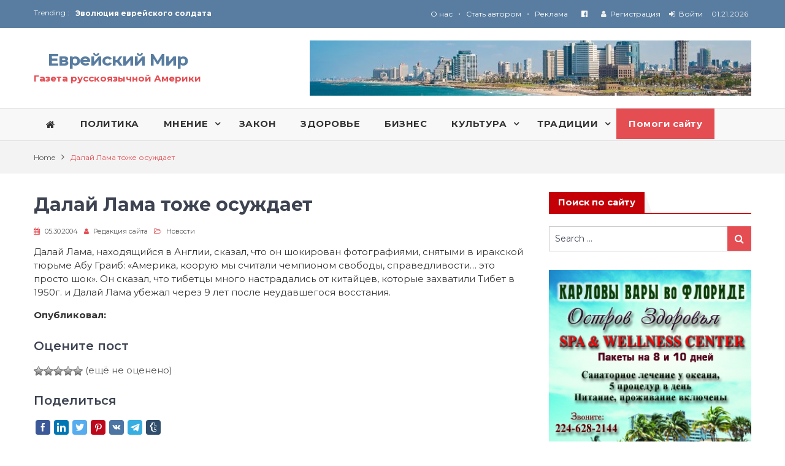

--- FILE ---
content_type: text/html; charset=utf-8
request_url: https://www.google.com/recaptcha/api2/aframe
body_size: 265
content:
<!DOCTYPE HTML><html><head><meta http-equiv="content-type" content="text/html; charset=UTF-8"></head><body><script nonce="9_PbsGMJKMKcXYdWX_dHxA">/** Anti-fraud and anti-abuse applications only. See google.com/recaptcha */ try{var clients={'sodar':'https://pagead2.googlesyndication.com/pagead/sodar?'};window.addEventListener("message",function(a){try{if(a.source===window.parent){var b=JSON.parse(a.data);var c=clients[b['id']];if(c){var d=document.createElement('img');d.src=c+b['params']+'&rc='+(localStorage.getItem("rc::a")?sessionStorage.getItem("rc::b"):"");window.document.body.appendChild(d);sessionStorage.setItem("rc::e",parseInt(sessionStorage.getItem("rc::e")||0)+1);localStorage.setItem("rc::h",'1768999925710');}}}catch(b){}});window.parent.postMessage("_grecaptcha_ready", "*");}catch(b){}</script></body></html>